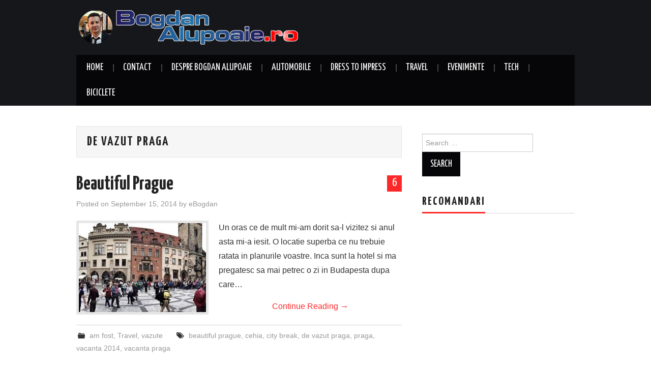

--- FILE ---
content_type: text/html; charset=UTF-8
request_url: https://bogdanalupoaie.ro/post/de-vazut-praga/
body_size: 39395
content:
<!DOCTYPE html>
<html lang="en-US">
<head>

	<meta charset="UTF-8">
	<meta name="viewport" content="width=device-width">

	<link rel="profile" href="http://gmpg.org/xfn/11">
	<link rel="pingback" href="https://bogdanalupoaie.ro/xmlrpc.php">

	<link rel="apple-touch-icon" sizes="114x114" href="http://bogdanalupoaie.ro/wp-content/uploads/2014/08/Bogdan-Alupoaie-logo-31.png" />
	

	<title>de vazut praga &#8211; Bogdan Alupoaie Blog</title>
<meta name='robots' content='max-image-preview:large' />
<link rel='dns-prefetch' href='//fonts.googleapis.com' />
<link rel="alternate" type="application/rss+xml" title="Bogdan Alupoaie Blog &raquo; Feed" href="https://bogdanalupoaie.ro/feed/" />
<link rel="alternate" type="application/rss+xml" title="Bogdan Alupoaie Blog &raquo; Comments Feed" href="https://bogdanalupoaie.ro/comments/feed/" />
<link rel="alternate" type="application/rss+xml" title="Bogdan Alupoaie Blog &raquo; de vazut praga Tag Feed" href="https://bogdanalupoaie.ro/post/de-vazut-praga/feed/" />
<script type="text/javascript">
window._wpemojiSettings = {"baseUrl":"https:\/\/s.w.org\/images\/core\/emoji\/14.0.0\/72x72\/","ext":".png","svgUrl":"https:\/\/s.w.org\/images\/core\/emoji\/14.0.0\/svg\/","svgExt":".svg","source":{"concatemoji":"https:\/\/bogdanalupoaie.ro\/wp-includes\/js\/wp-emoji-release.min.js?ver=6.2.8"}};
/*! This file is auto-generated */
!function(e,a,t){var n,r,o,i=a.createElement("canvas"),p=i.getContext&&i.getContext("2d");function s(e,t){p.clearRect(0,0,i.width,i.height),p.fillText(e,0,0);e=i.toDataURL();return p.clearRect(0,0,i.width,i.height),p.fillText(t,0,0),e===i.toDataURL()}function c(e){var t=a.createElement("script");t.src=e,t.defer=t.type="text/javascript",a.getElementsByTagName("head")[0].appendChild(t)}for(o=Array("flag","emoji"),t.supports={everything:!0,everythingExceptFlag:!0},r=0;r<o.length;r++)t.supports[o[r]]=function(e){if(p&&p.fillText)switch(p.textBaseline="top",p.font="600 32px Arial",e){case"flag":return s("\ud83c\udff3\ufe0f\u200d\u26a7\ufe0f","\ud83c\udff3\ufe0f\u200b\u26a7\ufe0f")?!1:!s("\ud83c\uddfa\ud83c\uddf3","\ud83c\uddfa\u200b\ud83c\uddf3")&&!s("\ud83c\udff4\udb40\udc67\udb40\udc62\udb40\udc65\udb40\udc6e\udb40\udc67\udb40\udc7f","\ud83c\udff4\u200b\udb40\udc67\u200b\udb40\udc62\u200b\udb40\udc65\u200b\udb40\udc6e\u200b\udb40\udc67\u200b\udb40\udc7f");case"emoji":return!s("\ud83e\udef1\ud83c\udffb\u200d\ud83e\udef2\ud83c\udfff","\ud83e\udef1\ud83c\udffb\u200b\ud83e\udef2\ud83c\udfff")}return!1}(o[r]),t.supports.everything=t.supports.everything&&t.supports[o[r]],"flag"!==o[r]&&(t.supports.everythingExceptFlag=t.supports.everythingExceptFlag&&t.supports[o[r]]);t.supports.everythingExceptFlag=t.supports.everythingExceptFlag&&!t.supports.flag,t.DOMReady=!1,t.readyCallback=function(){t.DOMReady=!0},t.supports.everything||(n=function(){t.readyCallback()},a.addEventListener?(a.addEventListener("DOMContentLoaded",n,!1),e.addEventListener("load",n,!1)):(e.attachEvent("onload",n),a.attachEvent("onreadystatechange",function(){"complete"===a.readyState&&t.readyCallback()})),(e=t.source||{}).concatemoji?c(e.concatemoji):e.wpemoji&&e.twemoji&&(c(e.twemoji),c(e.wpemoji)))}(window,document,window._wpemojiSettings);
</script>
<style type="text/css">
img.wp-smiley,
img.emoji {
	display: inline !important;
	border: none !important;
	box-shadow: none !important;
	height: 1em !important;
	width: 1em !important;
	margin: 0 0.07em !important;
	vertical-align: -0.1em !important;
	background: none !important;
	padding: 0 !important;
}
</style>
	<link rel='stylesheet' id='wp-block-library-css' href='https://bogdanalupoaie.ro/wp-includes/css/dist/block-library/style.min.css?ver=6.2.8' type='text/css' media='all' />
<link rel='stylesheet' id='classic-theme-styles-css' href='https://bogdanalupoaie.ro/wp-includes/css/classic-themes.min.css?ver=6.2.8' type='text/css' media='all' />
<style id='global-styles-inline-css' type='text/css'>
body{--wp--preset--color--black: #000000;--wp--preset--color--cyan-bluish-gray: #abb8c3;--wp--preset--color--white: #ffffff;--wp--preset--color--pale-pink: #f78da7;--wp--preset--color--vivid-red: #cf2e2e;--wp--preset--color--luminous-vivid-orange: #ff6900;--wp--preset--color--luminous-vivid-amber: #fcb900;--wp--preset--color--light-green-cyan: #7bdcb5;--wp--preset--color--vivid-green-cyan: #00d084;--wp--preset--color--pale-cyan-blue: #8ed1fc;--wp--preset--color--vivid-cyan-blue: #0693e3;--wp--preset--color--vivid-purple: #9b51e0;--wp--preset--gradient--vivid-cyan-blue-to-vivid-purple: linear-gradient(135deg,rgba(6,147,227,1) 0%,rgb(155,81,224) 100%);--wp--preset--gradient--light-green-cyan-to-vivid-green-cyan: linear-gradient(135deg,rgb(122,220,180) 0%,rgb(0,208,130) 100%);--wp--preset--gradient--luminous-vivid-amber-to-luminous-vivid-orange: linear-gradient(135deg,rgba(252,185,0,1) 0%,rgba(255,105,0,1) 100%);--wp--preset--gradient--luminous-vivid-orange-to-vivid-red: linear-gradient(135deg,rgba(255,105,0,1) 0%,rgb(207,46,46) 100%);--wp--preset--gradient--very-light-gray-to-cyan-bluish-gray: linear-gradient(135deg,rgb(238,238,238) 0%,rgb(169,184,195) 100%);--wp--preset--gradient--cool-to-warm-spectrum: linear-gradient(135deg,rgb(74,234,220) 0%,rgb(151,120,209) 20%,rgb(207,42,186) 40%,rgb(238,44,130) 60%,rgb(251,105,98) 80%,rgb(254,248,76) 100%);--wp--preset--gradient--blush-light-purple: linear-gradient(135deg,rgb(255,206,236) 0%,rgb(152,150,240) 100%);--wp--preset--gradient--blush-bordeaux: linear-gradient(135deg,rgb(254,205,165) 0%,rgb(254,45,45) 50%,rgb(107,0,62) 100%);--wp--preset--gradient--luminous-dusk: linear-gradient(135deg,rgb(255,203,112) 0%,rgb(199,81,192) 50%,rgb(65,88,208) 100%);--wp--preset--gradient--pale-ocean: linear-gradient(135deg,rgb(255,245,203) 0%,rgb(182,227,212) 50%,rgb(51,167,181) 100%);--wp--preset--gradient--electric-grass: linear-gradient(135deg,rgb(202,248,128) 0%,rgb(113,206,126) 100%);--wp--preset--gradient--midnight: linear-gradient(135deg,rgb(2,3,129) 0%,rgb(40,116,252) 100%);--wp--preset--duotone--dark-grayscale: url('#wp-duotone-dark-grayscale');--wp--preset--duotone--grayscale: url('#wp-duotone-grayscale');--wp--preset--duotone--purple-yellow: url('#wp-duotone-purple-yellow');--wp--preset--duotone--blue-red: url('#wp-duotone-blue-red');--wp--preset--duotone--midnight: url('#wp-duotone-midnight');--wp--preset--duotone--magenta-yellow: url('#wp-duotone-magenta-yellow');--wp--preset--duotone--purple-green: url('#wp-duotone-purple-green');--wp--preset--duotone--blue-orange: url('#wp-duotone-blue-orange');--wp--preset--font-size--small: 13px;--wp--preset--font-size--medium: 20px;--wp--preset--font-size--large: 36px;--wp--preset--font-size--x-large: 42px;--wp--preset--spacing--20: 0.44rem;--wp--preset--spacing--30: 0.67rem;--wp--preset--spacing--40: 1rem;--wp--preset--spacing--50: 1.5rem;--wp--preset--spacing--60: 2.25rem;--wp--preset--spacing--70: 3.38rem;--wp--preset--spacing--80: 5.06rem;--wp--preset--shadow--natural: 6px 6px 9px rgba(0, 0, 0, 0.2);--wp--preset--shadow--deep: 12px 12px 50px rgba(0, 0, 0, 0.4);--wp--preset--shadow--sharp: 6px 6px 0px rgba(0, 0, 0, 0.2);--wp--preset--shadow--outlined: 6px 6px 0px -3px rgba(255, 255, 255, 1), 6px 6px rgba(0, 0, 0, 1);--wp--preset--shadow--crisp: 6px 6px 0px rgba(0, 0, 0, 1);}:where(.is-layout-flex){gap: 0.5em;}body .is-layout-flow > .alignleft{float: left;margin-inline-start: 0;margin-inline-end: 2em;}body .is-layout-flow > .alignright{float: right;margin-inline-start: 2em;margin-inline-end: 0;}body .is-layout-flow > .aligncenter{margin-left: auto !important;margin-right: auto !important;}body .is-layout-constrained > .alignleft{float: left;margin-inline-start: 0;margin-inline-end: 2em;}body .is-layout-constrained > .alignright{float: right;margin-inline-start: 2em;margin-inline-end: 0;}body .is-layout-constrained > .aligncenter{margin-left: auto !important;margin-right: auto !important;}body .is-layout-constrained > :where(:not(.alignleft):not(.alignright):not(.alignfull)){max-width: var(--wp--style--global--content-size);margin-left: auto !important;margin-right: auto !important;}body .is-layout-constrained > .alignwide{max-width: var(--wp--style--global--wide-size);}body .is-layout-flex{display: flex;}body .is-layout-flex{flex-wrap: wrap;align-items: center;}body .is-layout-flex > *{margin: 0;}:where(.wp-block-columns.is-layout-flex){gap: 2em;}.has-black-color{color: var(--wp--preset--color--black) !important;}.has-cyan-bluish-gray-color{color: var(--wp--preset--color--cyan-bluish-gray) !important;}.has-white-color{color: var(--wp--preset--color--white) !important;}.has-pale-pink-color{color: var(--wp--preset--color--pale-pink) !important;}.has-vivid-red-color{color: var(--wp--preset--color--vivid-red) !important;}.has-luminous-vivid-orange-color{color: var(--wp--preset--color--luminous-vivid-orange) !important;}.has-luminous-vivid-amber-color{color: var(--wp--preset--color--luminous-vivid-amber) !important;}.has-light-green-cyan-color{color: var(--wp--preset--color--light-green-cyan) !important;}.has-vivid-green-cyan-color{color: var(--wp--preset--color--vivid-green-cyan) !important;}.has-pale-cyan-blue-color{color: var(--wp--preset--color--pale-cyan-blue) !important;}.has-vivid-cyan-blue-color{color: var(--wp--preset--color--vivid-cyan-blue) !important;}.has-vivid-purple-color{color: var(--wp--preset--color--vivid-purple) !important;}.has-black-background-color{background-color: var(--wp--preset--color--black) !important;}.has-cyan-bluish-gray-background-color{background-color: var(--wp--preset--color--cyan-bluish-gray) !important;}.has-white-background-color{background-color: var(--wp--preset--color--white) !important;}.has-pale-pink-background-color{background-color: var(--wp--preset--color--pale-pink) !important;}.has-vivid-red-background-color{background-color: var(--wp--preset--color--vivid-red) !important;}.has-luminous-vivid-orange-background-color{background-color: var(--wp--preset--color--luminous-vivid-orange) !important;}.has-luminous-vivid-amber-background-color{background-color: var(--wp--preset--color--luminous-vivid-amber) !important;}.has-light-green-cyan-background-color{background-color: var(--wp--preset--color--light-green-cyan) !important;}.has-vivid-green-cyan-background-color{background-color: var(--wp--preset--color--vivid-green-cyan) !important;}.has-pale-cyan-blue-background-color{background-color: var(--wp--preset--color--pale-cyan-blue) !important;}.has-vivid-cyan-blue-background-color{background-color: var(--wp--preset--color--vivid-cyan-blue) !important;}.has-vivid-purple-background-color{background-color: var(--wp--preset--color--vivid-purple) !important;}.has-black-border-color{border-color: var(--wp--preset--color--black) !important;}.has-cyan-bluish-gray-border-color{border-color: var(--wp--preset--color--cyan-bluish-gray) !important;}.has-white-border-color{border-color: var(--wp--preset--color--white) !important;}.has-pale-pink-border-color{border-color: var(--wp--preset--color--pale-pink) !important;}.has-vivid-red-border-color{border-color: var(--wp--preset--color--vivid-red) !important;}.has-luminous-vivid-orange-border-color{border-color: var(--wp--preset--color--luminous-vivid-orange) !important;}.has-luminous-vivid-amber-border-color{border-color: var(--wp--preset--color--luminous-vivid-amber) !important;}.has-light-green-cyan-border-color{border-color: var(--wp--preset--color--light-green-cyan) !important;}.has-vivid-green-cyan-border-color{border-color: var(--wp--preset--color--vivid-green-cyan) !important;}.has-pale-cyan-blue-border-color{border-color: var(--wp--preset--color--pale-cyan-blue) !important;}.has-vivid-cyan-blue-border-color{border-color: var(--wp--preset--color--vivid-cyan-blue) !important;}.has-vivid-purple-border-color{border-color: var(--wp--preset--color--vivid-purple) !important;}.has-vivid-cyan-blue-to-vivid-purple-gradient-background{background: var(--wp--preset--gradient--vivid-cyan-blue-to-vivid-purple) !important;}.has-light-green-cyan-to-vivid-green-cyan-gradient-background{background: var(--wp--preset--gradient--light-green-cyan-to-vivid-green-cyan) !important;}.has-luminous-vivid-amber-to-luminous-vivid-orange-gradient-background{background: var(--wp--preset--gradient--luminous-vivid-amber-to-luminous-vivid-orange) !important;}.has-luminous-vivid-orange-to-vivid-red-gradient-background{background: var(--wp--preset--gradient--luminous-vivid-orange-to-vivid-red) !important;}.has-very-light-gray-to-cyan-bluish-gray-gradient-background{background: var(--wp--preset--gradient--very-light-gray-to-cyan-bluish-gray) !important;}.has-cool-to-warm-spectrum-gradient-background{background: var(--wp--preset--gradient--cool-to-warm-spectrum) !important;}.has-blush-light-purple-gradient-background{background: var(--wp--preset--gradient--blush-light-purple) !important;}.has-blush-bordeaux-gradient-background{background: var(--wp--preset--gradient--blush-bordeaux) !important;}.has-luminous-dusk-gradient-background{background: var(--wp--preset--gradient--luminous-dusk) !important;}.has-pale-ocean-gradient-background{background: var(--wp--preset--gradient--pale-ocean) !important;}.has-electric-grass-gradient-background{background: var(--wp--preset--gradient--electric-grass) !important;}.has-midnight-gradient-background{background: var(--wp--preset--gradient--midnight) !important;}.has-small-font-size{font-size: var(--wp--preset--font-size--small) !important;}.has-medium-font-size{font-size: var(--wp--preset--font-size--medium) !important;}.has-large-font-size{font-size: var(--wp--preset--font-size--large) !important;}.has-x-large-font-size{font-size: var(--wp--preset--font-size--x-large) !important;}
.wp-block-navigation a:where(:not(.wp-element-button)){color: inherit;}
:where(.wp-block-columns.is-layout-flex){gap: 2em;}
.wp-block-pullquote{font-size: 1.5em;line-height: 1.6;}
</style>
<link rel='stylesheet' id='coldform-css' href='https://bogdanalupoaie.ro/wp-content/plugins/contact-coldform/coldskins/coldskin-default.css?ver=20250317' type='text/css' media='all' />
<link rel='stylesheet' id='juiz_sps_styles-css' href='https://bogdanalupoaie.ro/wp-content/plugins/juiz-social-post-sharer/skins/8/style.min.css?ver=2.3.3' type='text/css' media='all' />
<link rel='stylesheet' id='athemes-headings-fonts-css' href='//fonts.googleapis.com/css?family=Yanone+Kaffeesatz%3A200%2C300%2C400%2C700&#038;ver=6.2.8' type='text/css' media='all' />
<link rel='stylesheet' id='athemes-glyphs-css' href='https://bogdanalupoaie.ro/wp-content/themes/hiero/css/athemes-glyphs.css?ver=6.2.8' type='text/css' media='all' />
<link rel='stylesheet' id='athemes-bootstrap-css' href='https://bogdanalupoaie.ro/wp-content/themes/hiero/css/bootstrap.min.css?ver=6.2.8' type='text/css' media='all' />
<link rel='stylesheet' id='athemes-style-css' href='https://bogdanalupoaie.ro/wp-content/themes/hiero/style.css?ver=6.2.8' type='text/css' media='all' />
<style id='akismet-widget-style-inline-css' type='text/css'>

			.a-stats {
				--akismet-color-mid-green: #357b49;
				--akismet-color-white: #fff;
				--akismet-color-light-grey: #f6f7f7;

				max-width: 350px;
				width: auto;
			}

			.a-stats * {
				all: unset;
				box-sizing: border-box;
			}

			.a-stats strong {
				font-weight: 600;
			}

			.a-stats a.a-stats__link,
			.a-stats a.a-stats__link:visited,
			.a-stats a.a-stats__link:active {
				background: var(--akismet-color-mid-green);
				border: none;
				box-shadow: none;
				border-radius: 8px;
				color: var(--akismet-color-white);
				cursor: pointer;
				display: block;
				font-family: -apple-system, BlinkMacSystemFont, 'Segoe UI', 'Roboto', 'Oxygen-Sans', 'Ubuntu', 'Cantarell', 'Helvetica Neue', sans-serif;
				font-weight: 500;
				padding: 12px;
				text-align: center;
				text-decoration: none;
				transition: all 0.2s ease;
			}

			/* Extra specificity to deal with TwentyTwentyOne focus style */
			.widget .a-stats a.a-stats__link:focus {
				background: var(--akismet-color-mid-green);
				color: var(--akismet-color-white);
				text-decoration: none;
			}

			.a-stats a.a-stats__link:hover {
				filter: brightness(110%);
				box-shadow: 0 4px 12px rgba(0, 0, 0, 0.06), 0 0 2px rgba(0, 0, 0, 0.16);
			}

			.a-stats .count {
				color: var(--akismet-color-white);
				display: block;
				font-size: 1.5em;
				line-height: 1.4;
				padding: 0 13px;
				white-space: nowrap;
			}
		
</style>
<link rel='stylesheet' id='wp-pagenavi-css' href='https://bogdanalupoaie.ro/wp-content/plugins/wp-pagenavi/pagenavi-css.css?ver=2.70' type='text/css' media='all' />
<script type='text/javascript' src='https://bogdanalupoaie.ro/wp-includes/js/swfobject.js?ver=2.2-20120417' id='swfobject-js'></script>
<script type='text/javascript' src='https://bogdanalupoaie.ro/wp-includes/js/jquery/jquery.min.js?ver=3.6.4' id='jquery-core-js'></script>
<script type='text/javascript' src='https://bogdanalupoaie.ro/wp-includes/js/jquery/jquery-migrate.min.js?ver=3.4.0' id='jquery-migrate-js'></script>
<script type='text/javascript' src='https://bogdanalupoaie.ro/wp-content/themes/hiero/js/bootstrap.min.js?ver=6.2.8' id='athemes-bootstrap-js-js'></script>
<script type='text/javascript' src='https://bogdanalupoaie.ro/wp-content/themes/hiero/js/superfish.js?ver=6.2.8' id='athemes-superfish-js'></script>
<script type='text/javascript' src='https://bogdanalupoaie.ro/wp-content/themes/hiero/js/supersubs.js?ver=6.2.8' id='athemes-supersubs-js'></script>
<script type='text/javascript' src='https://bogdanalupoaie.ro/wp-content/themes/hiero/js/settings.js?ver=6.2.8' id='athemes-settings-js'></script>
<script type='text/javascript' src='https://bogdanalupoaie.ro/wp-content/plugins/google-analyticator/external-tracking.min.js?ver=6.5.7' id='ga-external-tracking-js'></script>

<script type="text/javascript" charset="utf-8">
	(function(){
		try {
			// Disabling SWFObject's Autohide feature
			if (typeof swfobject.switchOffAutoHideShow === "function") {
				swfobject.switchOffAutoHideShow();
			}
		} catch(e) {}
	})();
</script>
<link rel="https://api.w.org/" href="https://bogdanalupoaie.ro/wp-json/" /><link rel="alternate" type="application/json" href="https://bogdanalupoaie.ro/wp-json/wp/v2/tags/159" /><link rel="EditURI" type="application/rsd+xml" title="RSD" href="https://bogdanalupoaie.ro/xmlrpc.php?rsd" />
<link rel="wlwmanifest" type="application/wlwmanifest+xml" href="https://bogdanalupoaie.ro/wp-includes/wlwmanifest.xml" />
<meta name="generator" content="WordPress 6.2.8" />
<script type="text/javascript">
	window._wp_rp_static_base_url = 'https://wprp.sovrn.com/static/';
	window._wp_rp_wp_ajax_url = "https://bogdanalupoaie.ro/wp-admin/admin-ajax.php";
	window._wp_rp_plugin_version = '3.6.4';
	window._wp_rp_post_id = '727';
	window._wp_rp_num_rel_posts = '5';
	window._wp_rp_thumbnails = true;
	window._wp_rp_post_title = 'Beautiful+Prague';
	window._wp_rp_post_tags = ['vacanta+2014', 'vacanta+praga', 'beautiful+prague', 'cehia', 'city+break', 'de+vazut+praga', 'praga', 'am+fost', 'travel', 'vazute', 'nu', 'ora', 'din', 'sa', 'cu', 'mia', 'de', 'inca', 'cat', 'si', 'va', 'pragu', 'ami', 'cazar', 'hotel'];
	window._wp_rp_promoted_content = true;
</script>
<link rel="stylesheet" href="https://bogdanalupoaie.ro/wp-content/plugins/wordpress-23-related-posts-plugin/static/themes/vertical-m.css?version=3.6.4" />
<!--[if lt IE 9]>
<script src="https://bogdanalupoaie.ro/wp-content/themes/hiero/js/html5shiv.js"></script>
<![endif]-->
<style type="text/css">.recentcomments a{display:inline !important;padding:0 !important;margin:0 !important;}</style><!-- Google Analytics Tracking by Google Analyticator 6.5.7 -->
<script type="text/javascript">
    var analyticsFileTypes = [];
    var analyticsSnippet = 'enabled';
    var analyticsEventTracking = 'enabled';
</script>
<script type="text/javascript">
	var _gaq = _gaq || [];
  
	_gaq.push(['_setAccount', 'UA-53671128-1']);
    _gaq.push(['_addDevId', 'i9k95']); // Google Analyticator App ID with Google
	_gaq.push(['_trackPageview']);

	(function() {
		var ga = document.createElement('script'); ga.type = 'text/javascript'; ga.async = true;
		                ga.src = ('https:' == document.location.protocol ? 'https://ssl' : 'http://www') + '.google-analytics.com/ga.js';
		                var s = document.getElementsByTagName('script')[0]; s.parentNode.insertBefore(ga, s);
	})();
</script>
</head>

<body class="archive tag tag-de-vazut-praga tag-159 group-blog">

	<header id="masthead" class="site-header" role="banner">
		<div class="clearfix container">
			<div class="site-branding">
									<a href="https://bogdanalupoaie.ro/" title="Bogdan Alupoaie Blog"><img src="http://bogdanalupoaie.ro/wp-content/uploads/2014/10/bg1111111-3.png" alt="Bogdan Alupoaie Blog" /></a>
							<!-- .site-branding --></div>

						
			<nav id="main-navigation" class="main-navigation" role="navigation">
				<a href="#main-navigation" class="nav-open">Menu</a>
				<a href="#" class="nav-close">Close</a>
				<div class="clearfix sf-menu"><ul id="menu-menu-1" class="menu"><li id="menu-item-1535" class="menu-item menu-item-type-custom menu-item-object-custom menu-item-home menu-item-1535"><a href="http://bogdanalupoaie.ro/">Home</a></li>
<li id="menu-item-1536" class="menu-item menu-item-type-post_type menu-item-object-page menu-item-1536"><a href="https://bogdanalupoaie.ro/contact/">Contact</a></li>
<li id="menu-item-1537" class="menu-item menu-item-type-post_type menu-item-object-page menu-item-1537"><a href="https://bogdanalupoaie.ro/despre-autor-blog/">Despre Bogdan Alupoaie</a></li>
<li id="menu-item-1539" class="menu-item menu-item-type-taxonomy menu-item-object-category menu-item-1539"><a href="https://bogdanalupoaie.ro/categorie/pentru-ca-automobile/">Automobile</a></li>
<li id="menu-item-1540" class="menu-item menu-item-type-taxonomy menu-item-object-category menu-item-1540"><a href="https://bogdanalupoaie.ro/categorie/fashion/">Dress to Impress</a></li>
<li id="menu-item-1541" class="menu-item menu-item-type-custom menu-item-object-custom menu-item-1541"><a href="http://bogdanalupoaie.ro/categorie/travel/">Travel</a></li>
<li id="menu-item-1542" class="menu-item menu-item-type-taxonomy menu-item-object-category menu-item-1542"><a href="https://bogdanalupoaie.ro/categorie/am-fost/">Evenimente</a></li>
<li id="menu-item-1543" class="menu-item menu-item-type-taxonomy menu-item-object-category menu-item-1543"><a href="https://bogdanalupoaie.ro/categorie/tehnologie/">Tech</a></li>
<li id="menu-item-1544" class="menu-item menu-item-type-taxonomy menu-item-object-category menu-item-1544"><a href="https://bogdanalupoaie.ro/categorie/pentru-ca-biciclete/">Biciclete</a></li>
</ul></div>			<!-- #main-navigation --></nav>
		</div>
	<!-- #masthead --></header>

	<div id="main" class="site-main">
		<div class="clearfix container">

	<section id="primary" class="content-area">
		<div id="content" class="site-content" role="main">

		
			<header class="page-header">
				<h1 class="page-title">
					de vazut praga				</h1>
							<!-- .page-header --></header>

						
				
<article id="post-727" class="clearfix post-727 post type-post status-publish format-standard has-post-thumbnail hentry category-am-fost category-travel category-vazute tag-beautiful-prague tag-cehia tag-city-break tag-de-vazut-praga tag-praga tag-vacanta-2014 tag-vacanta-praga">
	<header class="clearfix entry-header">
				<span class="comments-link"> <a href="https://bogdanalupoaie.ro/cehia-de-vizitat-praga/#comments">6</a></span>
		
		<h2 class="entry-title"><a href="https://bogdanalupoaie.ro/cehia-de-vizitat-praga/" rel="bookmark">Beautiful Prague</a></h2>

				<div class="entry-meta">
			<span class="posted-on">Posted on <a href="https://bogdanalupoaie.ro/cehia-de-vizitat-praga/" title="10:09 am" rel="bookmark"><time class="entry-date published updated" datetime="2014-09-15T10:09:30+03:00">September 15, 2014</time></a></span><span class="byline"> by <span class="author vcard"><a class="url fn n" href="https://bogdanalupoaie.ro/author/bogdanal/" title="View all posts by eBogdan">eBogdan</a></span></span>		<!-- .entry-meta --></div>
			<!-- .entry-header --></header>

			<div class="entry-thumbnail">
			<a href="https://bogdanalupoaie.ro/cehia-de-vizitat-praga/" title="Beautiful Prague" >
				<img width="250" height="175" src="https://bogdanalupoaie.ro/wp-content/uploads/2014/09/10665199_10152680697713794_8575034389527693987_n-1-250x175.jpg" class="attachment-thumb-featured size-thumb-featured wp-post-image" alt="" decoding="async" />			</a>
		</div>
	
			<div class="entry-summary">
			<p>Un oras ce de mult mi-am dorit sa-l vizitez si anul asta mi-a iesit. O locatie superba ce nu trebuie ratata in planurile voastre. Inca sunt la hotel si ma pregatesc sa mai petrec o zi in Budapesta dupa care&hellip; <a href="https://bogdanalupoaie.ro/cehia-de-vizitat-praga/" class="more-link">Continue Reading <span class="meta-nav">&rarr;</span></a></p>
		<!-- .entry-summary --></div>
	
	<footer class="entry-meta entry-footer">
								<span class="cat-links">
				<i class="ico-folder"></i> <a href="https://bogdanalupoaie.ro/categorie/am-fost/" rel="category tag">am fost</a>, <a href="https://bogdanalupoaie.ro/categorie/travel/" rel="category tag">Travel</a>, <a href="https://bogdanalupoaie.ro/categorie/vazute/" rel="category tag">vazute</a>			</span>
			
						<span class="tags-links">
				<i class="ico-tags"></i> <a href="https://bogdanalupoaie.ro/post/beautiful-prague/" rel="tag">beautiful prague</a>, <a href="https://bogdanalupoaie.ro/post/cehia/" rel="tag">cehia</a>, <a href="https://bogdanalupoaie.ro/post/city-break/" rel="tag">city break</a>, <a href="https://bogdanalupoaie.ro/post/de-vazut-praga/" rel="tag">de vazut praga</a>, <a href="https://bogdanalupoaie.ro/post/praga/" rel="tag">praga</a>, <a href="https://bogdanalupoaie.ro/post/vacanta-2014/" rel="tag">vacanta 2014</a>, <a href="https://bogdanalupoaie.ro/post/vacanta-praga/" rel="tag">vacanta praga</a>			</span>
						<!-- .entry-meta --></footer>
<!-- #post-727--></article>

			
			
		
		<!-- #content --></div>
	<!-- #primary --></section>

<div id="widget-area-2" class="site-sidebar widget-area" role="complementary">
	<aside id="search-2" class="widget widget_search"><form role="search" method="get" class="search-form" action="https://bogdanalupoaie.ro/">
	<label>
		<span class="screen-reader-text">Search for:</span>
		<input type="search" class="search-field" placeholder="Search &hellip;" value="" name="s" title="Search for:">
	</label>
	<input type="submit" class="search-submit" value="Search">
</form>
</aside><aside id="text-27" class="widget widget_text"><h3 class="widget-title"><span>Recomandari</span></h3>			<div class="textwidget"><script async src="//pagead2.googlesyndication.com/pagead/js/adsbygoogle.js"></script>
<!-- 300x250/600px -->
<ins class="adsbygoogle"
     style="display:inline-block;width:300px;height:600px"
     data-ad-client="ca-pub-7611980262948638"
     data-ad-slot="7294798253"></ins>
<script>
(adsbygoogle = window.adsbygoogle || []).push({});
</script></div>
		</aside><aside id="athemes_social_icons-3" class="widget widget_athemes_social_icons"><h3 class="widget-title"><span>Social Media Bogdan</span></h3><ul class="clearfix widget-social-icons">					<li class="widget-si-twitter"><a href="http://twitter.com/ebogdan" title="Twitter"><i class="ico-twitter"></i></a></li>
										<li class="widget-si-facebook"><a href="https://www.facebook.com/bogdan.alupoaie" title="Facebook"><i class="ico-facebook"></i></a></li>
										<li class="widget-si-linkedin"><a href="http://lnkd.in/d3QpQQY" title="LinkedIn"><i class="ico-linkedin"></i></a></li>
										<li class="widget-si-gplus"><a href="https://plus.google.com/118097508695228883318/" title="Google+"><i class="ico-gplus"></i></a></li>
										<li class="widget-si-instagram"><a href="http://instagram.com/ebogdan85" title="Instagram"><i class="ico-instagram"></i></a></li>
					<!-- .widget-social-icons --></ul></aside>
		<aside id="recent-posts-3" class="widget widget_recent_entries">
		<h3 class="widget-title"><span>Articole recente</span></h3>
		<ul>
											<li>
					<a href="https://bogdanalupoaie.ro/ppc-oxygen-au-energizat-craciunul-in-trei-orase-din-romania-prin-activari-care-au-adus-lumina-joaca-si-mii-de-zambete/">PPC &amp; Oxygen au energizat Crăciunul în trei orașe din România, prin activări care au adus lumină, joacă și mii de zâmbete</a>
									</li>
											<li>
					<a href="https://bogdanalupoaie.ro/lucrarile-de-constructie-pentru-fabrica-hanwha-din-dambovita-incep-in-ianuarie-jae-il-son-ceo-hanwha-aerospace-angajamentul-nostru-este-sa-atingem-pana-la-80-productie-locala-pentru-programul-mli/">Lucrările de construcţie pentru fabrica Hanwha din Dâmboviţa încep în ianuarie. Jae-Il Son, CEO Hanwha Aerospace: Angajamentul nostru este să atingem până la 80% producție locală pentru programul MLI</a>
									</li>
											<li>
					<a href="https://bogdanalupoaie.ro/fotografiile-de-pe-platformele-din-china-vs-imagini-profesionale-ce-aleg-clientii-cu-adevarat/">Fotografiile de pe platformele din China vs. imagini profesionale: ce aleg clienții cu adevărat</a>
									</li>
											<li>
					<a href="https://bogdanalupoaie.ro/restaurant-cu-loc-de-joaca-compromis-sau-relaxare-adevarata/">Restaurant cu loc de joacă: compromis sau relaxare adevărată?</a>
									</li>
											<li>
					<a href="https://bogdanalupoaie.ro/logisticafara-erori-de-ce-ai-nevoie-de-servicii-profesionale-de-mutari-si-transport-marfa-in-iasi/">Logisticafără erori: De ce ai nevoie de servicii profesionale de mutări și transport marfă în Iași</a>
									</li>
					</ul>

		</aside><aside id="text-26" class="widget widget_text"><h3 class="widget-title"><span>Recomandarea saptamanii</span></h3>			<div class="textwidget"><!--/Start code ziarul_bancar/--><div style="text-align:center;"><a href="https://ziarulbancar.ro/" rel="dofollow noopener" target="_blank" title="Stiri Ziarul Bancar"><img src="https://agripedia.ro/wp-content/uploads/2025/06/ziarul-bancar.jpeg" alt="Stiri Ziarul Bancar" style="width: 300px; height: 250px; margin-bottom: 2px; border: none;" /></a>
</div><!--/End code ziarul_bancar/--></div>
		</aside><aside id="recent-comments-3" class="widget widget_recent_comments"><h3 class="widget-title"><span>Comentarii recente</span></h3><ul id="recentcomments"><li class="recentcomments"><span class="comment-author-link"><a href="https://watchblog.ro" class="url" rel="ugc external nofollow">EPoX</a></span> on <a href="https://bogdanalupoaie.ro/tinutele-de-vanatoare-eleganta-traditie-si-functionalitate-in-sportul-nobil/#comment-179925">Ținutele de vânătoare – eleganță, tradiție și funcționalitate în sportul nobil</a></li><li class="recentcomments"><span class="comment-author-link"><a href="https://iasi4u.ro" class="url" rel="ugc external nofollow">EPoX</a></span> on <a href="https://bogdanalupoaie.ro/cum-sa-alegi-ceasul-perfect-ghidul-complet-pentru-pasionati-si-incepatori/#comment-179924">Cum să alegi ceasul perfect? Ghidul complet pentru pasionați și începători</a></li><li class="recentcomments"><span class="comment-author-link"><a href="https://www.firme365.ro/cea-mai-buna-varianta-de-rent-a-car/" class="url" rel="ugc external nofollow">Cea mai buna varianta de rent a car - Firme 365, Catalog firme si comunicate de presa</a></span> on <a href="https://bogdanalupoaie.ro/descopera-romania-la-volanul-unei-masini/#comment-179795">Descopera Romania la volanul unei masini</a></li><li class="recentcomments"><span class="comment-author-link"><a href="https://pentrucaini.ro/" class="url" rel="ugc external nofollow">PentruCaini</a></span> on <a href="https://bogdanalupoaie.ro/tinutele-de-vanatoare-eleganta-traditie-si-functionalitate-in-sportul-nobil/#comment-179656">Ținutele de vânătoare – eleganță, tradiție și funcționalitate în sportul nobil</a></li><li class="recentcomments"><span class="comment-author-link"><a href="https://eve.ro/de-ce-este-serviciul-de-rent-a-car-bucuresti-o-solutie-avantajoasa" class="url" rel="ugc external nofollow">De ce este serviciul de rent a car Bucuresti o solutie avantajoasa</a></span> on <a href="https://bogdanalupoaie.ro/descopera-romania-la-volanul-unei-masini/#comment-179580">Descopera Romania la volanul unei masini</a></li></ul></aside><aside id="rss-3" class="widget widget_rss"><h3 class="widget-title"><span><a class="rsswidget rss-widget-feed" href="http://iasi4u.ro/feed"><img class="rss-widget-icon" style="border:0" width="14" height="14" src="https://bogdanalupoaie.ro/wp-includes/images/rss.png" alt="RSS" loading="lazy" /></a> <a class="rsswidget rss-widget-title" href="https://www.iasi4u.ro/">Stiri din Iasi</a></span></h3><ul><li><a class='rsswidget' href='https://www.iasi4u.ro/asaltul-lupilor-revine-in-2026-editia-a-xiii-a-dansand-la-luna-la-aroneanu/?utm_source=rss&#038;utm_medium=rss&#038;utm_campaign=asaltul-lupilor-revine-in-2026-editia-a-xiii-a-dansand-la-luna-la-aroneanu'>„Asaltul Lupilor” revine în 2026: ediția a XIII-a „Dansând la Lună”, la Aroneanu!</a></li><li><a class='rsswidget' href='https://www.iasi4u.ro/cele-mai-frecvente-5-greseli-pe-care-le-fac-utilizatorii-de-drujbe-si-cum-sa-le-eviti/?utm_source=rss&#038;utm_medium=rss&#038;utm_campaign=cele-mai-frecvente-5-greseli-pe-care-le-fac-utilizatorii-de-drujbe-si-cum-sa-le-eviti'>Cele mai frecvente 5 greșeli pe care le fac utilizatorii de drujbe și cum să le eviți</a></li><li><a class='rsswidget' href='https://www.iasi4u.ro/soferul-roman-in-2026-economii-si-siguranta-la-volan/?utm_source=rss&#038;utm_medium=rss&#038;utm_campaign=soferul-roman-in-2026-economii-si-siguranta-la-volan'>Șoferul român în 2026: economii și siguranță la volan</a></li><li><a class='rsswidget' href='https://www.iasi4u.ro/diferentele-dintre-o-promotie-reala-si-una-de-marketing-agresiv/?utm_source=rss&#038;utm_medium=rss&#038;utm_campaign=diferentele-dintre-o-promotie-reala-si-una-de-marketing-agresiv'>Diferentele dintre o promotie reala si una de marketing agresiv</a></li><li><a class='rsswidget' href='https://www.iasi4u.ro/topul-stirilor-din-iasi-marti-20-ianuarie-2026/?utm_source=rss&#038;utm_medium=rss&#038;utm_campaign=topul-stirilor-din-iasi-marti-20-ianuarie-2026'>Topul știrilor din Iași, Marti 20 Ianuarie 2026</a></li></ul></aside><aside id="text-21" class="widget widget_text"><h3 class="widget-title"><span>Recomandari</span></h3>			<div class="textwidget"><li><a href=https://www.newsai.ro/>Stiri Inteligenta Artificiala</a>
<li><a href="https://ebogdan.ro/cand-ai-nevoie-de-un-fotograf-bun/">Fotograf nunta Iasi</a></li>
<li><a href="https://automotorclub.ro/">Stiri Auto</a></li>
<li><a href="https://www.1curs-valutar.ro/">Curs Valutar</a></li>
<li><a href="https://www.itexclusiv.ro/">Web Design By IT eXclusiv.ro</a></li>
<li><a href="https://www.twelvetransfers.co.uk/">Taxi Heathrow To London</a></li>
<li><a href="http://www.mediafirst.ro/">Optimizare Site</a></li>
<li><a href="https://plaja.biz">www.plaja.biz</a></li>
<li><a href="https://www.clinica-gastromed.ro/">Clinica Gastroenterologie</a></li>
<li><a href="https://tradesilvania.com" title="Tranzactii Bitcoin">Tranzactii Bitcoin si ETH</a></li>
<li><a href="https://www.squadstore.ro/" title="Magazin Airsoft">Airsoft</a></li>
<li><a href="https://www.medicanet.ro/">Informatii medicale</a> </li>
<li><a href="https://www.agripedia.ro/">Stiri agricultura</a> </li>
<li><a href="https://rozy.ro/">Rozy</a> </li>
<li><a title="Software" href="https://softpas.com/">Software</a></li></div>
		</aside><aside id="custom_html-2" class="widget_text widget widget_custom_html"><div class="textwidget custom-html-widget"><div class="clever-core-ads"><script data-cfasync="false" type="text/javascript" id="clever-core">
                                    /* <![CDATA[ */
                                    (function (document, window) {
                                        var a, c = document.createElement("script"), f = window.frameElement;

                                        c.id = "CleverCoreLoader73271";
                                        c.src = "https://scripts.cleverwebserver.com/32bd7b2df20c473acfc1cbefac104716.js";

                                        c.async = !0;
                                        c.type = "text/javascript";
                                        c.setAttribute("data-target", window.name || (f && f.getAttribute("id")));
                                        c.setAttribute("data-callback", "put-your-callback-function-here");
                                        c.setAttribute("data-callback-url-click", "put-your-click-macro-here");
                                        c.setAttribute("data-callback-url-view", "put-your-view-macro-here");

                                        try {
                                            a = parent.document.getElementsByTagName("script")[0] || document.getElementsByTagName("script")[0];
                                        } catch (e) {
                                            a = !1;
                                        }

                                        a || (a = document.getElementsByTagName("head")[0] || document.getElementsByTagName("body")[0]);
                                        a.parentNode.insertBefore(c, a);
                                    })(document, window);
                                    /* ]]> */
                                </script></div>  </div></aside><!-- #widget-area-2 --></div>		</div>
	<!-- #main --></div>

	

	<footer id="colophon" class="site-footer" role="contentinfo">
		<div class="clearfix container">
			<div class="site-info">
				&copy; 2026 Bogdan Alupoaie Blog. All rights reserved.
			</div><!-- .site-info -->

			<div class="site-credit">
				<a href="https://athemes.com/theme/hiero/">Hiero</a> by aThemes
			</div><!-- .site-credit -->
		</div>
	<!-- #colophon --></footer>

<script type='text/javascript' id='juiz_sps_scripts-js-extra'>
/* <![CDATA[ */
var jsps = {"modalLoader":"<img src=\"https:\/\/bogdanalupoaie.ro\/wp-content\/plugins\/juiz-social-post-sharer\/assets\/img\/loader.svg\" height=\"22\" width=\"22\" alt=\"\">","modalEmailTitle":"Share by email","modalEmailInfo":"Promise, emails are not stored!","modalEmailNonce":"9fd5eafdbc","clickCountNonce":"0f107d5513","getCountersNonce":"976badaf2e","ajax_url":"https:\/\/bogdanalupoaie.ro\/wp-admin\/admin-ajax.php","modalEmailName":"Your name","modalEmailAction":"https:\/\/bogdanalupoaie.ro\/wp-admin\/admin-ajax.php","modalEmailYourEmail":"Your email","modalEmailFriendEmail":"Recipient's email","modalEmailMessage":"Personal message","modalEmailOptional":"optional","modalEmailMsgInfo":"A link to the article is automatically added in your message.","modalEmailSubmit":"Send this article","modalRecipientNb":"1 recipient","modalRecipientNbs":"{number} recipients","modalEmailFooter":"Free service by <a href=\"https:\/\/wordpress.org\/plugins\/juiz-social-post-sharer\/\" target=\"_blank\">Nobs \u2022 Share Buttons<\/a>","modalClose":"Close","modalErrorGeneric":"Sorry. It looks like we've got an error on our side."};
/* ]]> */
</script>
<script defer type='text/javascript' src='https://bogdanalupoaie.ro/wp-content/plugins/juiz-social-post-sharer/assets/js/juiz-social-post-sharer.min.js?ver=2.3.3' id='juiz_sps_scripts-js'></script>

</body>
</html>


--- FILE ---
content_type: text/html; charset=utf-8
request_url: https://www.google.com/recaptcha/api2/aframe
body_size: 268
content:
<!DOCTYPE HTML><html><head><meta http-equiv="content-type" content="text/html; charset=UTF-8"></head><body><script nonce="jZD9ZS6eHUmpNTdmqIA-Tw">/** Anti-fraud and anti-abuse applications only. See google.com/recaptcha */ try{var clients={'sodar':'https://pagead2.googlesyndication.com/pagead/sodar?'};window.addEventListener("message",function(a){try{if(a.source===window.parent){var b=JSON.parse(a.data);var c=clients[b['id']];if(c){var d=document.createElement('img');d.src=c+b['params']+'&rc='+(localStorage.getItem("rc::a")?sessionStorage.getItem("rc::b"):"");window.document.body.appendChild(d);sessionStorage.setItem("rc::e",parseInt(sessionStorage.getItem("rc::e")||0)+1);localStorage.setItem("rc::h",'1768926708958');}}}catch(b){}});window.parent.postMessage("_grecaptcha_ready", "*");}catch(b){}</script></body></html>